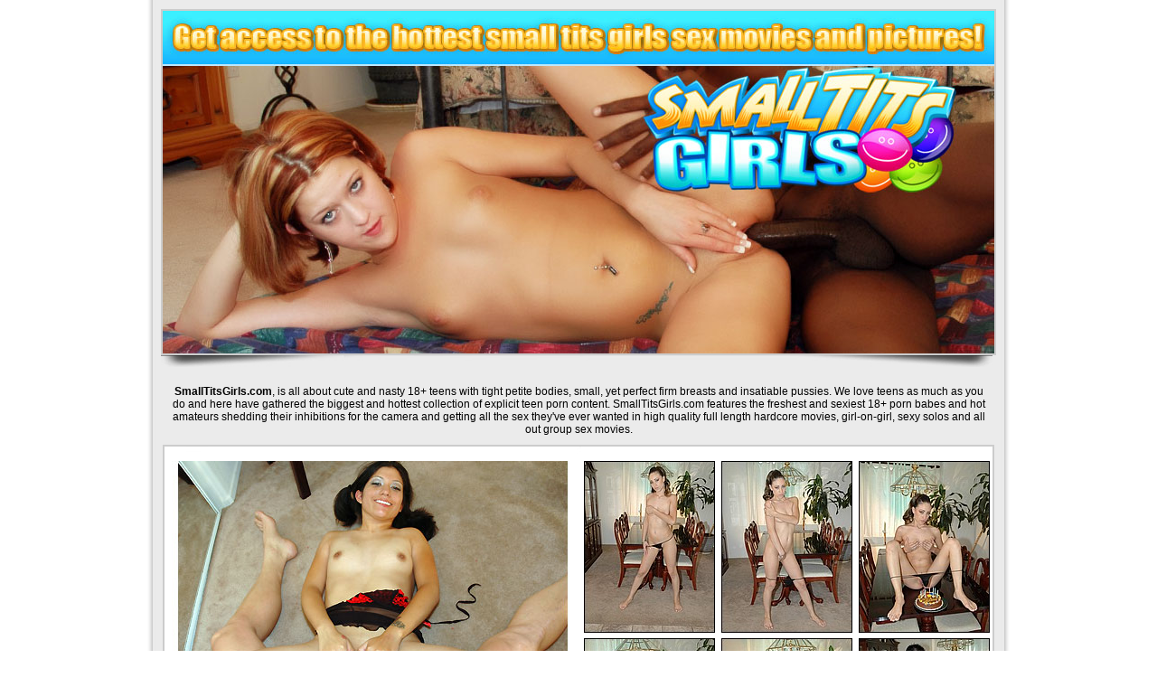

--- FILE ---
content_type: text/html
request_url: http://galleries.smalltitsgirls.com/photos/17/index.php?nats=sharkys.1.115.116.0.106217.0.0.0
body_size: 1959
content:
<!DOCTYPE html PUBLIC "-//W3C//DTD XHTML 1.0 Transitional//EN" "http://www.w3.org/TR/xhtml1/DTD/xhtml1-transitional.dtd">
<html xmlns="http://www.w3.org/1999/xhtml">
<head>
<meta http-equiv="Content-Type" content="text/html; charset=utf-8" />
<title>Small Tits Girls : Home of the best small tits girls movies and pictures!</title>
<style type="text/css">
<!--
body {
	background-color: #fff;
	margin-left: 0px;
	margin-top: 0px;
	margin-right: 0px;
	margin-bottom: 0px;
}
.brd {
	border: 2px solid #CCC;
	text-align: center;
}
.fnt1 {
	font-family: Verdana, Geneva, sans-serif;
	font-size: 12px;
	text-align: center;
}
.fnt2 {
	font-family: Verdana, Geneva, sans-serif;
	font-size: 12px;
	text-align: left;
}
.fnt_big {
	font-family: Verdana, Geneva, sans-serif;
	font-weight: bold;
	font-size: 14mm;
	text-align: center;
}
.fnt_mid {
	font-family: Verdana, Geneva, sans-serif;
	font-weight: bold;
	font-size: 24px;
	text-align: center;
}
.red {
	color: #F00;
}
a:link {
	color: #000;
	text-decoration: none;
}
a:visited {
	color: #000;
	text-decoration: none;
}
a:hover {
	color: #333;
	text-decoration: none;
}
a:active {
	color: #000;
	text-decoration: none;
}
.cntr {
	text-align: center;
}
.div1 {
	width: 400px;
	padding: 0px;
	margin-right: auto;
	margin-left: auto;
	margin-top: 10px;
	margin-bottom: 10px;
}
.div2 {
	width: 460px;
	float: left;
}
.div3 {
	width: 460px;
	float: right;
}
.style2 {font-size: 12px;
	font-family: Arial, Helvetica, sans-serif;
	color: #FFFFFF;
}
.RED2 {
	color: #F00;
}
.brd1 {	border: 2px solid #999;
	text-align: center;
}
-->
</style>
</head>
<body>
<table width="960" border="0" align="center" cellpadding="0" cellspacing="0">
  <tr>
    <td background="images/bg_1.jpg"><table width="940" border="0" align="center" cellpadding="10" cellspacing="0">
        <tr>
          <td><a href="http://join.smalltitsgirls.com/track/sharkys.1.115.116.0.106217.0.0.0/"><img src="images/01_01.jpg" width="920" height="379" border="0" class="brd" /></a><br />
            <img src="images/01_02.jpg" width="920" height="13" /></td>
        </tr>
      </table>
      <table width="920" border="0" align="center" cellpadding="10" cellspacing="0">
        <tr>
          <td class="fnt1"><strong>SmallTitsGirls.com</strong>, is all about cute and nasty 18+ teens with tight petite bodies, small, yet perfect firm breasts and insatiable pussies. We love teens as much as you do and here have gathered the biggest and hottest collection of explicit teen porn content. SmallTitsGirls.com features the freshest and sexiest 18+ porn babes and hot amateurs shedding their inhibitions for the camera and getting all the sex they've ever wanted in high quality full length hardcore movies, girl-on-girl, sexy solos and all out group sex movies.<br /></td>
        </tr>
      </table>
      <table width="920" border="0" align="center" cellpadding="0" cellspacing="0" class="brd">
        <tr>
          <td><table width="100%" border="0" cellspacing="0" cellpadding="0">
              <tr bgcolor="#FFFFFF">
                <td width="50%" valign="top"><a href="http://join.smalltitsgirls.com/track/sharkys.1.115.116.0.106217.0.0.0/"><img src="images/01_03.jpg" alt="" width="461" height="697" border="0" /></a>
                  <table width="100%" border="0" cellspacing="0" cellpadding="5">
                    <tr>
                      <td><span class="fnt1"><strong>SmallTitsGirls.com,</strong> prides itself in giving its members the best and largest collection of teen porn on the net. Inside you will find the freshest 18+ models showing off their natural sexy bodies and indulging their love for all things nasty. Join now and get access to over 110+ sites for free!</span></td>
                    </tr>
                </table></td>
                <td width="50%"><table width="100%" border="0" cellspacing="0" cellpadding="0">
                  <tr>
                    <td><img src="images/spacer.gif" width="100" height="13" /></td>
                  </tr>
                </table>
                  <table width="100%" border="0" cellspacing="0" cellpadding="3">
                  <tr>
                    <td><a href="p01.jpg"><img src="tp01.jpg" width="145" height="190" border="0" /></a></td>
                    <td><a href="p02.jpg"><img src="tp02.jpg" width="145" height="190" border="0" /></a></td>
                    <td><a href="p03.jpg"><img src="tp03.jpg" width="145" height="190" border="0" /></a></td>
                  </tr>
                  <tr>
                    <td><a href="p04.jpg"><img src="tp04.jpg" width="145" height="190" border="0" /></a></td>
                    <td><a href="p05.jpg"><img src="tp05.jpg" width="145" height="190" border="0" /></a></td>
                    <td><a href="p06.jpg"><img src="tp06.jpg" width="145" height="190" border="0" /></a></td>
                  </tr>
                  <tr>
                    <td><a href="p07.jpg"><img src="tp07.jpg" width="145" height="190" border="0" /></a></td>
                    <td><a href="p08.jpg"><img src="tp08.jpg" width="145" height="190" border="0" /></a></td>
                    <td><a href="p09.jpg"><img src="tp09.jpg" width="145" height="190" border="0" /></a></td>
                  </tr>
                  <tr>
                    <td><a href="p10.jpg"><img src="tp10.jpg" width="145" height="190" border="0" /></a></td>
                    <td><a href="p11.jpg"><img src="tp11.jpg" width="145" height="190" border="0" /></a></td>
                    <td><a href="p12.jpg"><img src="tp12.jpg" width="145" height="190" border="0" /></a></td>
                  </tr>
                </table></td>
              </tr>
            </table></td>
        </tr>
      </table>
      <table width="920" border="0" align="center" cellpadding="0" cellspacing="0">
        <tr>
          <td><img src="images/01_02.jpg" width="920" height="17" /></td>
        </tr>
      </table>
      <table width="920" border="0" align="center" cellpadding="0" cellspacing="0">
        <tr>
          <td bgcolor="#FFFFFF"><table width="920" border="0" cellpadding="10" cellspacing="0" class="brd">
            <tr>
              <td width="900" bgcolor="#FFFFFF" class="fnt_big"><table width="98%" border="0" align="center" cellpadding="0" cellspacing="0" >
                <tr>
                  <td width="100%" class="fnt_mid">OVER 117 BONUS SITES WITH ONE MEMBERSHIP!</td>
                  </tr>
                <tr>
                  <td class="fnt_big"><a href="http://join.smalltitsgirls.com/track/sharkys.1.115.116.0.106217.0.0.0/">GET INSTANT ACCESS NOW!</a></td>
                  </tr>
                </table>
                </td>
            </tr>
          </table></td>
        </tr>
      </table>
	  <table width="920" border="0" align="center" cellpadding="0" cellspacing="0">
        <tr>
          <td><img src="images/01_02.jpg" width="920" height="17" /></td>
        </tr>
      </table>
      <table width="920" border="0" align="center" cellpadding="0" cellspacing="0">
        <tr>
          <td bgcolor="#FFFFFF"><table width="920" border="0" cellpadding="10" cellspacing="0" class="brd">
            <tr>
              <td width="900" bgcolor="#FFFFFF" class="fnt_big"><table width="98%" border="0" align="center" cellpadding="0" cellspacing="0" >
                <tr>
                  <td width="100%" class="fnt_mid"><a href="http://join.itslive.com/track/sharkys.1.126.280.0.0.0.0/" target="_blank">Free Small Tits Girls live cams with chat - Watch now!</a></td>
                </tr>
              </table>
                </td>
            </tr>
          </table>
            <table width="920" border="0" align="center" cellpadding="0" cellspacing="0">
              <tr>
                <td><img src="images/01_02.jpg" width="920" height="17" /></td>
              </tr>
            </table></td>
        </tr>
      </table>
      <div align="center" class="cntr"> <a href="http://fetishhits.com/track/sharkys.5.72.73.0.0.0.0.0/" class="fnt1"><strong>Webmasters click here<br />
      </strong></a><a href="http://www3.fetishhitsgallery.com/2257.html" class="fnt1">18 U.S.C. 2257 Record-Keeping Requirement Compliance Statement.</a></div>
      <br /></td>
  </tr>
</table>
</body>
</html>
